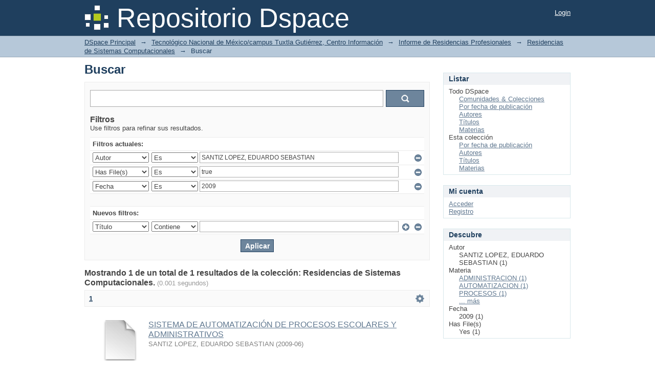

--- FILE ---
content_type: text/html;charset=utf-8
request_url: http://repositoriodigital.tuxtla.tecnm.mx/xmlui/handle/123456789/945/discover?filtertype_0=has_content_in_original_bundle&filtertype_1=dateIssued&filter_relational_operator_1=equals&filter_relational_operator_0=equals&filter_1=2009&filter_0=true&filtertype=author&filter_relational_operator=equals&filter=SANTIZ+LOPEZ%2C+EDUARDO+SEBASTIAN
body_size: 5748
content:
<?xml version="1.0" encoding="UTF-8"?>
<!DOCTYPE html PUBLIC "-//W3C//DTD XHTML 1.0 Strict//EN" "http://www.w3.org/TR/xhtml1/DTD/xhtml1-strict.dtd">
<html xmlns="http://www.w3.org/1999/xhtml" class="no-js">
<head>
<meta content="text/html; charset=UTF-8" http-equiv="Content-Type" />
<meta content="IE=edge,chrome=1" http-equiv="X-UA-Compatible" />
<meta content="width=device-width,initial-scale=1.0,maximum-scale=1.0" name="viewport" />
<link rel="shortcut icon" href="/xmlui/themes/Mirage/images/favicon.ico" />
<link rel="apple-touch-icon" href="/xmlui/themes/Mirage/images/apple-touch-icon.png" />
<meta name="Generator" content="DSpace 6.3" />
<meta name="ROBOTS" content="NOINDEX, FOLLOW" />
<link type="text/css" rel="stylesheet" media="screen" href="/xmlui/themes/Mirage/../../static/css/discovery/discovery-style.css" />
<link type="text/css" rel="stylesheet" media="screen" href="/xmlui/themes/Mirage/lib/css/reset.css" />
<link type="text/css" rel="stylesheet" media="screen" href="/xmlui/themes/Mirage/lib/css/base.css" />
<link type="text/css" rel="stylesheet" media="screen" href="/xmlui/themes/Mirage/lib/css/helper.css" />
<link type="text/css" rel="stylesheet" media="screen" href="/xmlui/themes/Mirage/lib/css/jquery-ui-1.8.15.custom.css" />
<link type="text/css" rel="stylesheet" media="screen" href="/xmlui/themes/Mirage/lib/css/style.css" />
<link type="text/css" rel="stylesheet" media="screen" href="/xmlui/themes/Mirage/lib/css/authority-control.css" />
<link type="text/css" rel="stylesheet" media="handheld" href="/xmlui/themes/Mirage/lib/css/handheld.css" />
<link type="text/css" rel="stylesheet" media="print" href="/xmlui/themes/Mirage/lib/css/print.css" />
<link type="text/css" rel="stylesheet" media="all" href="/xmlui/themes/Mirage/lib/css/media.css" />
<link type="application/opensearchdescription+xml" rel="search" href="http://localhost:8080/xmlui/open-search/description.xml" title="DSpace" />
<script type="text/javascript">
                                //Clear default text of empty text areas on focus
                                function tFocus(element)
                                {
                                        if (element.value == ' '){element.value='';}
                                }
                                //Clear default text of empty text areas on submit
                                function tSubmit(form)
                                {
                                        var defaultedElements = document.getElementsByTagName("textarea");
                                        for (var i=0; i != defaultedElements.length; i++){
                                                if (defaultedElements[i].value == ' '){
                                                        defaultedElements[i].value='';}}
                                }
                                //Disable pressing 'enter' key to submit a form (otherwise pressing 'enter' causes a submission to start over)
                                function disableEnterKey(e)
                                {
                                     var key;

                                     if(window.event)
                                          key = window.event.keyCode;     //Internet Explorer
                                     else
                                          key = e.which;     //Firefox and Netscape

                                     if(key == 13)  //if "Enter" pressed, then disable!
                                          return false;
                                     else
                                          return true;
                                }

                                function FnArray()
                                {
                                    this.funcs = new Array;
                                }

                                FnArray.prototype.add = function(f)
                                {
                                    if( typeof f!= "function" )
                                    {
                                        f = new Function(f);
                                    }
                                    this.funcs[this.funcs.length] = f;
                                };

                                FnArray.prototype.execute = function()
                                {
                                    for( var i=0; i < this.funcs.length; i++ )
                                    {
                                        this.funcs[i]();
                                    }
                                };

                                var runAfterJSImports = new FnArray();
            </script>
<title xmlns:i18n="http://apache.org/cocoon/i18n/2.1">Buscar</title>
</head><!--[if lt IE 7 ]> <body class="ie6"> <![endif]-->
                <!--[if IE 7 ]>    <body class="ie7"> <![endif]-->
                <!--[if IE 8 ]>    <body class="ie8"> <![endif]-->
                <!--[if IE 9 ]>    <body class="ie9"> <![endif]-->
                <!--[if (gt IE 9)|!(IE)]><!--><body><!--<![endif]-->
<div xmlns:i18n="http://apache.org/cocoon/i18n/2.1" xmlns="http://di.tamu.edu/DRI/1.0/" id="ds-main">
<div id="ds-header-wrapper">
<div class="clearfix" id="ds-header">
<a id="ds-header-logo-link" href="/xmlui/">
<span id="ds-header-logo"> </span>
<span id="ds-header-logo-text">Repositorio Dspace </span>
</a>
<h1 xmlns:i18n="http://apache.org/cocoon/i18n/2.1" class="pagetitle visuallyhidden">Buscar</h1>
<div xmlns:i18n="http://apache.org/cocoon/i18n/2.1" xmlns="http://di.tamu.edu/DRI/1.0/" id="ds-user-box">
<p>
<a href="/xmlui/login">Login</a>
</p>
</div>
</div>
</div>
<div xmlns:i18n="http://apache.org/cocoon/i18n/2.1" id="ds-trail-wrapper">
<ul id="ds-trail">
<li class="ds-trail-link first-link ">
<a href="/xmlui/">DSpace Principal</a>
</li>
<li xmlns:i18n="http://apache.org/cocoon/i18n/2.1" xmlns="http://di.tamu.edu/DRI/1.0/" class="ds-trail-arrow">→</li>
<li class="ds-trail-link ">
<a href="/xmlui/handle/123456789/1">Tecnológico Nacional de México/campus Tuxtla Gutiérrez, Centro Información</a>
</li>
<li class="ds-trail-arrow">→</li>
<li class="ds-trail-link ">
<a href="/xmlui/handle/123456789/944">Informe de Residencias Profesionales</a>
</li>
<li class="ds-trail-arrow">→</li>
<li class="ds-trail-link ">
<a href="/xmlui/handle/123456789/945">Residencias de Sistemas Computacionales</a>
</li>
<li class="ds-trail-arrow">→</li>
<li class="ds-trail-link last-link">Buscar</li>
</ul>
</div>
<div xmlns:i18n="http://apache.org/cocoon/i18n/2.1" xmlns="http://di.tamu.edu/DRI/1.0/" class="hidden" id="no-js-warning-wrapper">
<div id="no-js-warning">
<div class="notice failure">JavaScript is disabled for your browser. Some features of this site may not work without it.</div>
</div>
</div>
<div id="ds-content-wrapper">
<div class="clearfix" id="ds-content">
<div id="ds-body">
<h1 class="ds-div-head">Buscar</h1>
<div xmlns:i18n="http://apache.org/cocoon/i18n/2.1" xmlns="http://di.tamu.edu/DRI/1.0/" id="aspect_discovery_SimpleSearch_div_search" class="ds-static-div primary">
<p id="aspect_discovery_SimpleSearch_p_hidden-fields" class="ds-paragraph hidden">
<input id="aspect_discovery_SimpleSearch_field_discovery-json-search-url" class="ds-hidden-field" name="discovery-json-search-url" type="hidden" value="http://repositorio.digital.tuxtla.tecnm.mx/xmlui/JSON/discovery/search" />
<input id="aspect_discovery_SimpleSearch_field_discovery-json-scope" class="ds-hidden-field" name="discovery-json-scope" type="hidden" value="123456789/945" />
<input id="aspect_discovery_SimpleSearch_field_contextpath" class="ds-hidden-field" name="contextpath" type="hidden" value="/xmlui" />
</p>
<div id="aspect_discovery_SimpleSearch_div_discovery-search-box" class="ds-static-div discoverySearchBox">
<form id="aspect_discovery_SimpleSearch_div_general-query" class="ds-interactive-div discover-search-box" action="discover" method="get" onsubmit="javascript:tSubmit(this);">
<fieldset id="aspect_discovery_SimpleSearch_list_primary-search" class="ds-form-list">
<ol>
<li class="ds-form-item last">
<div class="ds-form-content">
<input id="aspect_discovery_SimpleSearch_field_query" class="ds-text-field" name="query" type="text" value="" />
<input xmlns:i18n="http://apache.org/cocoon/i18n/2.1" id="aspect_discovery_SimpleSearch_field_submit" class="ds-button-field search-icon" name="submit" type="submit" value="Ir" />
</div>
</li>
</ol>
</fieldset>
<p id="aspect_discovery_SimpleSearch_p_hidden-fields" class="ds-paragraph hidden">
<input id="aspect_discovery_SimpleSearch_field_filtertype_0" class="ds-hidden-field" name="filtertype_0" type="hidden" value="author" />
<input id="aspect_discovery_SimpleSearch_field_filtertype_1" class="ds-hidden-field" name="filtertype_1" type="hidden" value="has_content_in_original_bundle" />
<input id="aspect_discovery_SimpleSearch_field_filtertype_2" class="ds-hidden-field" name="filtertype_2" type="hidden" value="dateIssued" />
<input id="aspect_discovery_SimpleSearch_field_filter_relational_operator_1" class="ds-hidden-field" name="filter_relational_operator_1" type="hidden" value="equals" />
<input id="aspect_discovery_SimpleSearch_field_filter_relational_operator_0" class="ds-hidden-field" name="filter_relational_operator_0" type="hidden" value="equals" />
<input id="aspect_discovery_SimpleSearch_field_filter_2" class="ds-hidden-field" name="filter_2" type="hidden" value="2009" />
<input id="aspect_discovery_SimpleSearch_field_filter_1" class="ds-hidden-field" name="filter_1" type="hidden" value="true" />
<input id="aspect_discovery_SimpleSearch_field_filter_relational_operator_2" class="ds-hidden-field" name="filter_relational_operator_2" type="hidden" value="equals" />
<input id="aspect_discovery_SimpleSearch_field_filter_0" class="ds-hidden-field" name="filter_0" type="hidden" value="SANTIZ LOPEZ, EDUARDO SEBASTIAN" />
</p>
</form>
<form id="aspect_discovery_SimpleSearch_div_search-filters" class="ds-interactive-div discover-filters-box " action="discover" method="get" onsubmit="javascript:tSubmit(this);">
<h2 class="ds-div-head">Filtros</h2>
<div xmlns:i18n="http://apache.org/cocoon/i18n/2.1" xmlns="http://di.tamu.edu/DRI/1.0/" id="aspect_discovery_SimpleSearch_div_discovery-filters-wrapper" class="ds-static-div">
<p class="ds-paragraph">Use filtros para refinar sus resultados.</p>
<table xmlns:i18n="http://apache.org/cocoon/i18n/2.1" xmlns="http://di.tamu.edu/DRI/1.0/" id="aspect_discovery_SimpleSearch_table_discovery-filters" class="ds-table discovery-filters">
<tr class="ds-table-header-row">
<th id="aspect_discovery_SimpleSearch_cell_" class="ds-table-header-cell odd new-filter-header" rowspan="1" colspan="4">Filtros actuales:</th>
</tr>
<tr xmlns:i18n="http://apache.org/cocoon/i18n/2.1" xmlns="http://di.tamu.edu/DRI/1.0/" id="aspect_discovery_SimpleSearch_row_used-filters-01" class="ds-table-row even search-filter used-filter">
<td id="aspect_discovery_SimpleSearch_cell_" class="ds-table-cell odd selection">
<select id="aspect_discovery_SimpleSearch_field_filtertype_1" class="ds-select-field" name="filtertype_1">
<option value="title">Título</option>
<option xmlns:i18n="http://apache.org/cocoon/i18n/2.1" xmlns="http://di.tamu.edu/DRI/1.0/" value="author" selected="selected">Autor</option>
<option xmlns:i18n="http://apache.org/cocoon/i18n/2.1" xmlns="http://di.tamu.edu/DRI/1.0/" value="subject">Materia</option>
<option xmlns:i18n="http://apache.org/cocoon/i18n/2.1" xmlns="http://di.tamu.edu/DRI/1.0/" value="dateIssued">Fecha</option>
<option xmlns:i18n="http://apache.org/cocoon/i18n/2.1" xmlns="http://di.tamu.edu/DRI/1.0/" value="has_content_in_original_bundle">Has File(s)</option>
<option xmlns:i18n="http://apache.org/cocoon/i18n/2.1" xmlns="http://di.tamu.edu/DRI/1.0/" value="original_bundle_filenames">Filename</option>
<option xmlns:i18n="http://apache.org/cocoon/i18n/2.1" xmlns="http://di.tamu.edu/DRI/1.0/" value="original_bundle_descriptions">File description</option>
</select>
</td>
<td xmlns:i18n="http://apache.org/cocoon/i18n/2.1" xmlns="http://di.tamu.edu/DRI/1.0/" id="aspect_discovery_SimpleSearch_cell_" class="ds-table-cell even selection">
<select id="aspect_discovery_SimpleSearch_field_filter_relational_operator_1" class="ds-select-field" name="filter_relational_operator_1">
<option value="contains">Contiene</option>
<option xmlns:i18n="http://apache.org/cocoon/i18n/2.1" xmlns="http://di.tamu.edu/DRI/1.0/" value="equals" selected="selected">Es</option>
<option xmlns:i18n="http://apache.org/cocoon/i18n/2.1" xmlns="http://di.tamu.edu/DRI/1.0/" value="authority">ID</option>
<option xmlns:i18n="http://apache.org/cocoon/i18n/2.1" xmlns="http://di.tamu.edu/DRI/1.0/" value="notcontains">No contiene</option>
<option xmlns:i18n="http://apache.org/cocoon/i18n/2.1" xmlns="http://di.tamu.edu/DRI/1.0/" value="notequals">No es</option>
<option xmlns:i18n="http://apache.org/cocoon/i18n/2.1" xmlns="http://di.tamu.edu/DRI/1.0/" value="notauthority">No es ID</option>
</select>
</td>
<td xmlns:i18n="http://apache.org/cocoon/i18n/2.1" xmlns="http://di.tamu.edu/DRI/1.0/" id="aspect_discovery_SimpleSearch_cell_" class="ds-table-cell odd discovery-filter-input-cell">
<input id="aspect_discovery_SimpleSearch_field_filter_1" class="ds-text-field discovery-filter-input" name="filter_1" type="text" value="SANTIZ LOPEZ, EDUARDO SEBASTIAN" />
</td>
<td id="aspect_discovery_SimpleSearch_cell_filter-controls_1" class="ds-table-cell even filter-controls">
<input xmlns:i18n="http://apache.org/cocoon/i18n/2.1" id="aspect_discovery_SimpleSearch_field_add-filter_1" class="ds-button-field filter-control filter-add" name="add-filter_1" type="submit" value="Añadir filtro" />
<input xmlns:i18n="http://apache.org/cocoon/i18n/2.1" id="aspect_discovery_SimpleSearch_field_remove-filter_1" class="ds-button-field filter-control filter-remove" name="remove-filter_1" type="submit" value="Quitar" />
</td>
</tr>
<tr id="aspect_discovery_SimpleSearch_row_used-filters-11" class="ds-table-row odd search-filter used-filter">
<td id="aspect_discovery_SimpleSearch_cell_" class="ds-table-cell odd selection">
<select id="aspect_discovery_SimpleSearch_field_filtertype_2" class="ds-select-field" name="filtertype_2">
<option value="title">Título</option>
<option xmlns:i18n="http://apache.org/cocoon/i18n/2.1" xmlns="http://di.tamu.edu/DRI/1.0/" value="author">Autor</option>
<option xmlns:i18n="http://apache.org/cocoon/i18n/2.1" xmlns="http://di.tamu.edu/DRI/1.0/" value="subject">Materia</option>
<option xmlns:i18n="http://apache.org/cocoon/i18n/2.1" xmlns="http://di.tamu.edu/DRI/1.0/" value="dateIssued">Fecha</option>
<option xmlns:i18n="http://apache.org/cocoon/i18n/2.1" xmlns="http://di.tamu.edu/DRI/1.0/" value="has_content_in_original_bundle" selected="selected">Has File(s)</option>
<option xmlns:i18n="http://apache.org/cocoon/i18n/2.1" xmlns="http://di.tamu.edu/DRI/1.0/" value="original_bundle_filenames">Filename</option>
<option xmlns:i18n="http://apache.org/cocoon/i18n/2.1" xmlns="http://di.tamu.edu/DRI/1.0/" value="original_bundle_descriptions">File description</option>
</select>
</td>
<td xmlns:i18n="http://apache.org/cocoon/i18n/2.1" xmlns="http://di.tamu.edu/DRI/1.0/" id="aspect_discovery_SimpleSearch_cell_" class="ds-table-cell even selection">
<select id="aspect_discovery_SimpleSearch_field_filter_relational_operator_2" class="ds-select-field" name="filter_relational_operator_2">
<option value="contains">Contiene</option>
<option xmlns:i18n="http://apache.org/cocoon/i18n/2.1" xmlns="http://di.tamu.edu/DRI/1.0/" value="equals" selected="selected">Es</option>
<option xmlns:i18n="http://apache.org/cocoon/i18n/2.1" xmlns="http://di.tamu.edu/DRI/1.0/" value="authority">ID</option>
<option xmlns:i18n="http://apache.org/cocoon/i18n/2.1" xmlns="http://di.tamu.edu/DRI/1.0/" value="notcontains">No contiene</option>
<option xmlns:i18n="http://apache.org/cocoon/i18n/2.1" xmlns="http://di.tamu.edu/DRI/1.0/" value="notequals">No es</option>
<option xmlns:i18n="http://apache.org/cocoon/i18n/2.1" xmlns="http://di.tamu.edu/DRI/1.0/" value="notauthority">No es ID</option>
</select>
</td>
<td xmlns:i18n="http://apache.org/cocoon/i18n/2.1" xmlns="http://di.tamu.edu/DRI/1.0/" id="aspect_discovery_SimpleSearch_cell_" class="ds-table-cell odd discovery-filter-input-cell">
<input id="aspect_discovery_SimpleSearch_field_filter_2" class="ds-text-field discovery-filter-input" name="filter_2" type="text" value="true" />
</td>
<td id="aspect_discovery_SimpleSearch_cell_filter-controls_2" class="ds-table-cell even filter-controls">
<input xmlns:i18n="http://apache.org/cocoon/i18n/2.1" id="aspect_discovery_SimpleSearch_field_add-filter_2" class="ds-button-field filter-control filter-add" name="add-filter_2" type="submit" value="Añadir filtro" />
<input xmlns:i18n="http://apache.org/cocoon/i18n/2.1" id="aspect_discovery_SimpleSearch_field_remove-filter_2" class="ds-button-field filter-control filter-remove" name="remove-filter_2" type="submit" value="Quitar" />
</td>
</tr>
<tr id="aspect_discovery_SimpleSearch_row_used-filters-21" class="ds-table-row even search-filter used-filter">
<td id="aspect_discovery_SimpleSearch_cell_" class="ds-table-cell odd selection">
<select id="aspect_discovery_SimpleSearch_field_filtertype_3" class="ds-select-field" name="filtertype_3">
<option value="title">Título</option>
<option xmlns:i18n="http://apache.org/cocoon/i18n/2.1" xmlns="http://di.tamu.edu/DRI/1.0/" value="author">Autor</option>
<option xmlns:i18n="http://apache.org/cocoon/i18n/2.1" xmlns="http://di.tamu.edu/DRI/1.0/" value="subject">Materia</option>
<option xmlns:i18n="http://apache.org/cocoon/i18n/2.1" xmlns="http://di.tamu.edu/DRI/1.0/" value="dateIssued" selected="selected">Fecha</option>
<option xmlns:i18n="http://apache.org/cocoon/i18n/2.1" xmlns="http://di.tamu.edu/DRI/1.0/" value="has_content_in_original_bundle">Has File(s)</option>
<option xmlns:i18n="http://apache.org/cocoon/i18n/2.1" xmlns="http://di.tamu.edu/DRI/1.0/" value="original_bundle_filenames">Filename</option>
<option xmlns:i18n="http://apache.org/cocoon/i18n/2.1" xmlns="http://di.tamu.edu/DRI/1.0/" value="original_bundle_descriptions">File description</option>
</select>
</td>
<td xmlns:i18n="http://apache.org/cocoon/i18n/2.1" xmlns="http://di.tamu.edu/DRI/1.0/" id="aspect_discovery_SimpleSearch_cell_" class="ds-table-cell even selection">
<select id="aspect_discovery_SimpleSearch_field_filter_relational_operator_3" class="ds-select-field" name="filter_relational_operator_3">
<option value="contains">Contiene</option>
<option xmlns:i18n="http://apache.org/cocoon/i18n/2.1" xmlns="http://di.tamu.edu/DRI/1.0/" value="equals" selected="selected">Es</option>
<option xmlns:i18n="http://apache.org/cocoon/i18n/2.1" xmlns="http://di.tamu.edu/DRI/1.0/" value="authority">ID</option>
<option xmlns:i18n="http://apache.org/cocoon/i18n/2.1" xmlns="http://di.tamu.edu/DRI/1.0/" value="notcontains">No contiene</option>
<option xmlns:i18n="http://apache.org/cocoon/i18n/2.1" xmlns="http://di.tamu.edu/DRI/1.0/" value="notequals">No es</option>
<option xmlns:i18n="http://apache.org/cocoon/i18n/2.1" xmlns="http://di.tamu.edu/DRI/1.0/" value="notauthority">No es ID</option>
</select>
</td>
<td xmlns:i18n="http://apache.org/cocoon/i18n/2.1" xmlns="http://di.tamu.edu/DRI/1.0/" id="aspect_discovery_SimpleSearch_cell_" class="ds-table-cell odd discovery-filter-input-cell">
<input id="aspect_discovery_SimpleSearch_field_filter_3" class="ds-text-field discovery-filter-input" name="filter_3" type="text" value="2009" />
</td>
<td id="aspect_discovery_SimpleSearch_cell_filter-controls_3" class="ds-table-cell even filter-controls">
<input xmlns:i18n="http://apache.org/cocoon/i18n/2.1" id="aspect_discovery_SimpleSearch_field_add-filter_3" class="ds-button-field filter-control filter-add" name="add-filter_3" type="submit" value="Añadir filtro" />
<input xmlns:i18n="http://apache.org/cocoon/i18n/2.1" id="aspect_discovery_SimpleSearch_field_remove-filter_3" class="ds-button-field filter-control filter-remove" name="remove-filter_3" type="submit" value="Quitar" />
</td>
</tr>
<tr id="aspect_discovery_SimpleSearch_row_filler-row" class="ds-table-row odd search-filter filler">
<td class="ds-table-cell odd" rowspan="1" colspan="4" />
</tr>
<tr class="ds-table-header-row">
<th id="aspect_discovery_SimpleSearch_cell_" class="ds-table-header-cell odd new-filter-header" rowspan="1" colspan="4">Nuevos filtros:</th>
</tr>
<tr xmlns:i18n="http://apache.org/cocoon/i18n/2.1" xmlns="http://di.tamu.edu/DRI/1.0/" id="aspect_discovery_SimpleSearch_row_filter-new-4" class="ds-table-row odd search-filter">
<td id="aspect_discovery_SimpleSearch_cell_" class="ds-table-cell odd selection">
<select id="aspect_discovery_SimpleSearch_field_filtertype_4" class="ds-select-field" name="filtertype_4">
<option value="title">Título</option>
<option xmlns:i18n="http://apache.org/cocoon/i18n/2.1" xmlns="http://di.tamu.edu/DRI/1.0/" value="author">Autor</option>
<option xmlns:i18n="http://apache.org/cocoon/i18n/2.1" xmlns="http://di.tamu.edu/DRI/1.0/" value="subject">Materia</option>
<option xmlns:i18n="http://apache.org/cocoon/i18n/2.1" xmlns="http://di.tamu.edu/DRI/1.0/" value="dateIssued">Fecha</option>
<option xmlns:i18n="http://apache.org/cocoon/i18n/2.1" xmlns="http://di.tamu.edu/DRI/1.0/" value="has_content_in_original_bundle">Has File(s)</option>
<option xmlns:i18n="http://apache.org/cocoon/i18n/2.1" xmlns="http://di.tamu.edu/DRI/1.0/" value="original_bundle_filenames">Filename</option>
<option xmlns:i18n="http://apache.org/cocoon/i18n/2.1" xmlns="http://di.tamu.edu/DRI/1.0/" value="original_bundle_descriptions">File description</option>
</select>
</td>
<td xmlns:i18n="http://apache.org/cocoon/i18n/2.1" xmlns="http://di.tamu.edu/DRI/1.0/" id="aspect_discovery_SimpleSearch_cell_" class="ds-table-cell even selection">
<select id="aspect_discovery_SimpleSearch_field_filter_relational_operator_4" class="ds-select-field" name="filter_relational_operator_4">
<option value="contains">Contiene</option>
<option xmlns:i18n="http://apache.org/cocoon/i18n/2.1" xmlns="http://di.tamu.edu/DRI/1.0/" value="equals">Es</option>
<option xmlns:i18n="http://apache.org/cocoon/i18n/2.1" xmlns="http://di.tamu.edu/DRI/1.0/" value="authority">ID</option>
<option xmlns:i18n="http://apache.org/cocoon/i18n/2.1" xmlns="http://di.tamu.edu/DRI/1.0/" value="notcontains">No contiene</option>
<option xmlns:i18n="http://apache.org/cocoon/i18n/2.1" xmlns="http://di.tamu.edu/DRI/1.0/" value="notequals">No es</option>
<option xmlns:i18n="http://apache.org/cocoon/i18n/2.1" xmlns="http://di.tamu.edu/DRI/1.0/" value="notauthority">No es ID</option>
</select>
</td>
<td xmlns:i18n="http://apache.org/cocoon/i18n/2.1" xmlns="http://di.tamu.edu/DRI/1.0/" id="aspect_discovery_SimpleSearch_cell_" class="ds-table-cell odd discovery-filter-input-cell">
<input id="aspect_discovery_SimpleSearch_field_filter_4" class="ds-text-field discovery-filter-input" name="filter_4" type="text" value="" />
</td>
<td id="aspect_discovery_SimpleSearch_cell_filter-controls_4" class="ds-table-cell even filter-controls">
<input xmlns:i18n="http://apache.org/cocoon/i18n/2.1" id="aspect_discovery_SimpleSearch_field_add-filter_4" class="ds-button-field filter-control filter-add" name="add-filter_4" type="submit" value="Añadir filtro" />
<input xmlns:i18n="http://apache.org/cocoon/i18n/2.1" id="aspect_discovery_SimpleSearch_field_remove-filter_4" class="ds-button-field filter-control filter-remove" name="remove-filter_4" type="submit" value="Quitar" />
</td>
</tr>
<tr id="aspect_discovery_SimpleSearch_row_filter-controls" class="ds-table-row even apply-filter">
<td class="ds-table-cell odd" rowspan="1" colspan="4">
<input xmlns:i18n="http://apache.org/cocoon/i18n/2.1" id="aspect_discovery_SimpleSearch_field_submit_apply_filter" class="ds-button-field discovery-apply-filter-button" name="submit_apply_filter" type="submit" value="Aplicar" />
</td>
</tr>
</table>
</div>
</form>
</div>
<form id="aspect_discovery_SimpleSearch_div_main-form" class="ds-interactive-div " action="/xmlui/handle/123456789/945/discover" method="post" onsubmit="javascript:tSubmit(this);">
<p id="aspect_discovery_SimpleSearch_p_hidden-fields" class="ds-paragraph hidden">
<input id="aspect_discovery_SimpleSearch_field_search-result" class="ds-hidden-field" name="search-result" type="hidden" value="true" />
<input id="aspect_discovery_SimpleSearch_field_query" class="ds-hidden-field" name="query" type="hidden" value="" />
<input id="aspect_discovery_SimpleSearch_field_current-scope" class="ds-hidden-field" name="current-scope" type="hidden" value="123456789/945" />
<input id="aspect_discovery_SimpleSearch_field_filtertype_0" class="ds-hidden-field" name="filtertype_0" type="hidden" value="author" />
<input id="aspect_discovery_SimpleSearch_field_filtertype_1" class="ds-hidden-field" name="filtertype_1" type="hidden" value="has_content_in_original_bundle" />
<input id="aspect_discovery_SimpleSearch_field_filtertype_2" class="ds-hidden-field" name="filtertype_2" type="hidden" value="dateIssued" />
<input id="aspect_discovery_SimpleSearch_field_filter_relational_operator_1" class="ds-hidden-field" name="filter_relational_operator_1" type="hidden" value="equals" />
<input id="aspect_discovery_SimpleSearch_field_filter_relational_operator_0" class="ds-hidden-field" name="filter_relational_operator_0" type="hidden" value="equals" />
<input id="aspect_discovery_SimpleSearch_field_filter_2" class="ds-hidden-field" name="filter_2" type="hidden" value="2009" />
<input id="aspect_discovery_SimpleSearch_field_filter_1" class="ds-hidden-field" name="filter_1" type="hidden" value="true" />
<input id="aspect_discovery_SimpleSearch_field_filter_relational_operator_2" class="ds-hidden-field" name="filter_relational_operator_2" type="hidden" value="equals" />
<input id="aspect_discovery_SimpleSearch_field_filter_0" class="ds-hidden-field" name="filter_0" type="hidden" value="SANTIZ LOPEZ, EDUARDO SEBASTIAN" />
<input id="aspect_discovery_SimpleSearch_field_rpp" class="ds-hidden-field" name="rpp" type="hidden" value="10" />
<input id="aspect_discovery_SimpleSearch_field_sort_by" class="ds-hidden-field" name="sort_by" type="hidden" value="score" />
<input id="aspect_discovery_SimpleSearch_field_order" class="ds-hidden-field" name="order" type="hidden" value="desc" />
</p>
</form>
<h2 class="ds-div-head">Mostrando  1 de un total de  1 resultados de la colección: Residencias de Sistemas Computacionales. <span xmlns:i18n="http://apache.org/cocoon/i18n/2.1" xmlns="http://di.tamu.edu/DRI/1.0/" class="searchTime">(0.001 segundos)</span>
</h2>
<div class="pagination-masked clearfix top">
<p class="pagination-info">Mostrando ítems 1-1 de 1</p>
<ul xmlns:i18n="http://apache.org/cocoon/i18n/2.1" class="pagination-links">
<li class="current-page-link">
<a href="discover?rpp=10&amp;etal=0&amp;group_by=none&amp;page=1&amp;filtertype_0=author&amp;filtertype_1=has_content_in_original_bundle&amp;filtertype_2=dateIssued&amp;filter_relational_operator_1=equals&amp;filter_relational_operator_0=equals&amp;filter_2=2009&amp;filter_1=true&amp;filter_relational_operator_2=equals&amp;filter_0=SANTIZ+LOPEZ%2C+EDUARDO+SEBASTIAN">1</a>
</li>
</ul>
<div id="aspect_discovery_SimpleSearch_div_search-controls-gear" class="top controls-gear-wrapper">
<ul id="aspect_discovery_SimpleSearch_list_sort-options" class="ds-simple-list gear-selection">
<li id="aspect_discovery_SimpleSearch_item_sort-head" class="ds-simple-list-item gear-head first">Opciones de clasificación:</li>
<li xmlns:i18n="http://apache.org/cocoon/i18n/2.1" xmlns="http://di.tamu.edu/DRI/1.0/">
<ul id="aspect_discovery_SimpleSearch_list_sort-selections" class="ds-simple-list">
<li id="aspect_discovery_SimpleSearch_item_relevance" class="ds-simple-list-item gear-option gear-option-selected">
<a href="sort_by=score&amp;order=desc">Relevancia</a>
</li>
<li xmlns:i18n="http://apache.org/cocoon/i18n/2.1" xmlns="http://di.tamu.edu/DRI/1.0/" id="aspect_discovery_SimpleSearch_item_dc_title_sort" class="ds-simple-list-item gear-option">
<a href="sort_by=dc.title_sort&amp;order=asc">Título Asc</a>
</li>
<li xmlns:i18n="http://apache.org/cocoon/i18n/2.1" xmlns="http://di.tamu.edu/DRI/1.0/" id="aspect_discovery_SimpleSearch_item_dc_title_sort" class="ds-simple-list-item gear-option">
<a href="sort_by=dc.title_sort&amp;order=desc">Título Desc</a>
</li>
<li xmlns:i18n="http://apache.org/cocoon/i18n/2.1" xmlns="http://di.tamu.edu/DRI/1.0/" id="aspect_discovery_SimpleSearch_item_dc_date_issued_dt" class="ds-simple-list-item gear-option">
<a href="sort_by=dc.date.issued_dt&amp;order=asc">Fecha  Asc</a>
</li>
<li xmlns:i18n="http://apache.org/cocoon/i18n/2.1" xmlns="http://di.tamu.edu/DRI/1.0/" id="aspect_discovery_SimpleSearch_item_dc_date_issued_dt" class="ds-simple-list-item gear-option">
<a href="sort_by=dc.date.issued_dt&amp;order=desc">Fecha Desc</a>
</li>
</ul>
</li>
<li xmlns:i18n="http://apache.org/cocoon/i18n/2.1" xmlns="http://di.tamu.edu/DRI/1.0/" id="aspect_discovery_SimpleSearch_item_rpp-head" class="ds-simple-list-item gear-head">Resultados por página:</li>
<li xmlns:i18n="http://apache.org/cocoon/i18n/2.1" xmlns="http://di.tamu.edu/DRI/1.0/">
<ul id="aspect_discovery_SimpleSearch_list_rpp-selections" class="ds-simple-list">
<li id="aspect_discovery_SimpleSearch_item_rpp-5" class="ds-simple-list-item gear-option">
<a href="rpp=5">5</a>
</li>
<li id="aspect_discovery_SimpleSearch_item_rpp-10" class="ds-simple-list-item gear-option gear-option-selected">
<a href="rpp=10">10</a>
</li>
<li id="aspect_discovery_SimpleSearch_item_rpp-20" class="ds-simple-list-item gear-option">
<a href="rpp=20">20</a>
</li>
<li id="aspect_discovery_SimpleSearch_item_rpp-40" class="ds-simple-list-item gear-option">
<a href="rpp=40">40</a>
</li>
<li id="aspect_discovery_SimpleSearch_item_rpp-60" class="ds-simple-list-item gear-option">
<a href="rpp=60">60</a>
</li>
<li id="aspect_discovery_SimpleSearch_item_rpp-80" class="ds-simple-list-item gear-option">
<a href="rpp=80">80</a>
</li>
<li id="aspect_discovery_SimpleSearch_item_rpp-100" class="ds-simple-list-item gear-option">
<a href="rpp=100">100</a>
</li>
</ul>
</li>
</ul>
</div>
</div>
<div id="aspect_discovery_SimpleSearch_div_search-results" class="ds-static-div primary">
<ul class="ds-artifact-list">
<ul>
<li class="ds-artifact-item clearfix odd">
<div xmlns:oreatom="http://www.openarchives.org/ore/atom/" xmlns:ore="http://www.openarchives.org/ore/terms/" xmlns:atom="http://www.w3.org/2005/Atom" style="width: 80px;" class="thumbnail-wrapper">
<div class="artifact-preview">
<a href="/xmlui/handle/123456789/3442" class="image-link">
<img style="height: 80px;" src="/xmlui/themes/Mirage/images/mime.png" alt="Icon" />
</a>
</div>
</div>
<div class="artifact-description">
<div class="artifact-title">
<a href="/xmlui/handle/123456789/3442">SISTEMA DE AUTOMATIZACIÓN DE PROCESOS ESCOLARES Y ADMINISTRATIVOS</a>
<span class="Z3988" title="ctx_ver=Z39.88-2004&amp;rft_val_fmt=info%3Aofi%2Ffmt%3Akev%3Amtx%3Adc&amp;rft_id=2009017&amp;rft_id=http%3A%2F%2Frepositorio.digital.tuxtla.tecnm.mx%2Fxmlui%2Fhandle%2F123456789%2F3442&amp;rfr_id=info%3Asid%2Fdspace.org%3Arepository&amp;">
                    ﻿ 
                </span>
</div>
<div class="artifact-info">
<span class="author">
<span>SANTIZ LOPEZ, EDUARDO SEBASTIAN</span>
</span> <span class="publisher-date">(<span class="date">2009-06</span>)</span>
</div>
</div>
</li>
</ul>
</ul>
</div>
<div class="pagination-masked clearfix bottom">
<p class="pagination-info">Mostrando ítems 1-1 de 1</p>
<ul xmlns:i18n="http://apache.org/cocoon/i18n/2.1" class="pagination-links">
<li class="current-page-link">
<a href="discover?rpp=10&amp;etal=0&amp;group_by=none&amp;page=1&amp;filtertype_0=author&amp;filtertype_1=has_content_in_original_bundle&amp;filtertype_2=dateIssued&amp;filter_relational_operator_1=equals&amp;filter_relational_operator_0=equals&amp;filter_2=2009&amp;filter_1=true&amp;filter_relational_operator_2=equals&amp;filter_0=SANTIZ+LOPEZ%2C+EDUARDO+SEBASTIAN">1</a>
</li>
</ul>
<div id="aspect_discovery_SimpleSearch_div_search-controls-gear" class="bottom controls-gear-wrapper">
<ul id="aspect_discovery_SimpleSearch_list_sort-options" class="ds-simple-list gear-selection">
<li id="aspect_discovery_SimpleSearch_item_sort-head" class="ds-simple-list-item gear-head first">Opciones de clasificación:</li>
<li xmlns:i18n="http://apache.org/cocoon/i18n/2.1" xmlns="http://di.tamu.edu/DRI/1.0/">
<ul id="aspect_discovery_SimpleSearch_list_sort-selections" class="ds-simple-list">
<li id="aspect_discovery_SimpleSearch_item_relevance" class="ds-simple-list-item gear-option gear-option-selected">
<a href="sort_by=score&amp;order=desc">Relevancia</a>
</li>
<li xmlns:i18n="http://apache.org/cocoon/i18n/2.1" xmlns="http://di.tamu.edu/DRI/1.0/" id="aspect_discovery_SimpleSearch_item_dc_title_sort" class="ds-simple-list-item gear-option">
<a href="sort_by=dc.title_sort&amp;order=asc">Título Asc</a>
</li>
<li xmlns:i18n="http://apache.org/cocoon/i18n/2.1" xmlns="http://di.tamu.edu/DRI/1.0/" id="aspect_discovery_SimpleSearch_item_dc_title_sort" class="ds-simple-list-item gear-option">
<a href="sort_by=dc.title_sort&amp;order=desc">Título Desc</a>
</li>
<li xmlns:i18n="http://apache.org/cocoon/i18n/2.1" xmlns="http://di.tamu.edu/DRI/1.0/" id="aspect_discovery_SimpleSearch_item_dc_date_issued_dt" class="ds-simple-list-item gear-option">
<a href="sort_by=dc.date.issued_dt&amp;order=asc">Fecha  Asc</a>
</li>
<li xmlns:i18n="http://apache.org/cocoon/i18n/2.1" xmlns="http://di.tamu.edu/DRI/1.0/" id="aspect_discovery_SimpleSearch_item_dc_date_issued_dt" class="ds-simple-list-item gear-option">
<a href="sort_by=dc.date.issued_dt&amp;order=desc">Fecha Desc</a>
</li>
</ul>
</li>
<li xmlns:i18n="http://apache.org/cocoon/i18n/2.1" xmlns="http://di.tamu.edu/DRI/1.0/" id="aspect_discovery_SimpleSearch_item_rpp-head" class="ds-simple-list-item gear-head">Resultados por página:</li>
<li xmlns:i18n="http://apache.org/cocoon/i18n/2.1" xmlns="http://di.tamu.edu/DRI/1.0/">
<ul id="aspect_discovery_SimpleSearch_list_rpp-selections" class="ds-simple-list">
<li id="aspect_discovery_SimpleSearch_item_rpp-5" class="ds-simple-list-item gear-option">
<a href="rpp=5">5</a>
</li>
<li id="aspect_discovery_SimpleSearch_item_rpp-10" class="ds-simple-list-item gear-option gear-option-selected">
<a href="rpp=10">10</a>
</li>
<li id="aspect_discovery_SimpleSearch_item_rpp-20" class="ds-simple-list-item gear-option">
<a href="rpp=20">20</a>
</li>
<li id="aspect_discovery_SimpleSearch_item_rpp-40" class="ds-simple-list-item gear-option">
<a href="rpp=40">40</a>
</li>
<li id="aspect_discovery_SimpleSearch_item_rpp-60" class="ds-simple-list-item gear-option">
<a href="rpp=60">60</a>
</li>
<li id="aspect_discovery_SimpleSearch_item_rpp-80" class="ds-simple-list-item gear-option">
<a href="rpp=80">80</a>
</li>
<li id="aspect_discovery_SimpleSearch_item_rpp-100" class="ds-simple-list-item gear-option">
<a href="rpp=100">100</a>
</li>
</ul>
</li>
</ul>
</div>
</div>
</div>
</div>
<div id="ds-options-wrapper">
<div id="ds-options">
<h1 class="ds-option-set-head">Listar</h1>
<div xmlns:i18n="http://apache.org/cocoon/i18n/2.1" xmlns="http://di.tamu.edu/DRI/1.0/" id="aspect_viewArtifacts_Navigation_list_browse" class="ds-option-set">
<ul class="ds-options-list">
<li>
<h2 class="ds-sublist-head">Todo DSpace</h2>
<ul xmlns:i18n="http://apache.org/cocoon/i18n/2.1" xmlns="http://di.tamu.edu/DRI/1.0/" class="ds-simple-list sublist">
<li class="ds-simple-list-item">
<a href="/xmlui/community-list">Comunidades &amp; Colecciones</a>
</li>
<li xmlns:i18n="http://apache.org/cocoon/i18n/2.1" xmlns="http://di.tamu.edu/DRI/1.0/" class="ds-simple-list-item">
<a href="/xmlui/browse?type=dateissued">Por fecha de publicación</a>
</li>
<li xmlns:i18n="http://apache.org/cocoon/i18n/2.1" xmlns="http://di.tamu.edu/DRI/1.0/" class="ds-simple-list-item">
<a href="/xmlui/browse?type=author">Autores</a>
</li>
<li xmlns:i18n="http://apache.org/cocoon/i18n/2.1" xmlns="http://di.tamu.edu/DRI/1.0/" class="ds-simple-list-item">
<a href="/xmlui/browse?type=title">Títulos</a>
</li>
<li xmlns:i18n="http://apache.org/cocoon/i18n/2.1" xmlns="http://di.tamu.edu/DRI/1.0/" class="ds-simple-list-item">
<a href="/xmlui/browse?type=subject">Materias</a>
</li>
</ul>
</li>
<li xmlns:i18n="http://apache.org/cocoon/i18n/2.1" xmlns="http://di.tamu.edu/DRI/1.0/">
<h2 class="ds-sublist-head">Esta colección</h2>
<ul xmlns:i18n="http://apache.org/cocoon/i18n/2.1" xmlns="http://di.tamu.edu/DRI/1.0/" class="ds-simple-list sublist">
<li class="ds-simple-list-item">
<a href="/xmlui/handle/123456789/945/browse?type=dateissued">Por fecha de publicación</a>
</li>
<li xmlns:i18n="http://apache.org/cocoon/i18n/2.1" xmlns="http://di.tamu.edu/DRI/1.0/" class="ds-simple-list-item">
<a href="/xmlui/handle/123456789/945/browse?type=author">Autores</a>
</li>
<li xmlns:i18n="http://apache.org/cocoon/i18n/2.1" xmlns="http://di.tamu.edu/DRI/1.0/" class="ds-simple-list-item">
<a href="/xmlui/handle/123456789/945/browse?type=title">Títulos</a>
</li>
<li xmlns:i18n="http://apache.org/cocoon/i18n/2.1" xmlns="http://di.tamu.edu/DRI/1.0/" class="ds-simple-list-item">
<a href="/xmlui/handle/123456789/945/browse?type=subject">Materias</a>
</li>
</ul>
</li>
</ul>
</div>
<h1 xmlns:i18n="http://apache.org/cocoon/i18n/2.1" xmlns="http://di.tamu.edu/DRI/1.0/" class="ds-option-set-head">Mi cuenta</h1>
<div xmlns:i18n="http://apache.org/cocoon/i18n/2.1" xmlns="http://di.tamu.edu/DRI/1.0/" id="aspect_viewArtifacts_Navigation_list_account" class="ds-option-set">
<ul class="ds-simple-list">
<li class="ds-simple-list-item">
<a href="/xmlui/login">Acceder</a>
</li>
<li xmlns:i18n="http://apache.org/cocoon/i18n/2.1" xmlns="http://di.tamu.edu/DRI/1.0/" class="ds-simple-list-item">
<a href="/xmlui/register">Registro</a>
</li>
</ul>
</div>
<h1 xmlns:i18n="http://apache.org/cocoon/i18n/2.1" xmlns="http://di.tamu.edu/DRI/1.0/" class="ds-option-set-head">Descubre</h1>
<div xmlns:i18n="http://apache.org/cocoon/i18n/2.1" xmlns="http://di.tamu.edu/DRI/1.0/" id="aspect_discovery_Navigation_list_discovery" class="ds-option-set">
<ul class="ds-options-list">
<li>
<h2 class="ds-sublist-head">Autor</h2>
<ul xmlns:i18n="http://apache.org/cocoon/i18n/2.1" xmlns="http://di.tamu.edu/DRI/1.0/" class="ds-simple-list sublist">
<li id="aspect_discovery_SidebarFacetsTransformer_item_0_27130956822895513" class="ds-simple-list-item selected">SANTIZ LOPEZ, EDUARDO SEBASTIAN (1)</li>
</ul>
</li>
<li>
<h2 class="ds-sublist-head">Materia</h2>
<ul xmlns:i18n="http://apache.org/cocoon/i18n/2.1" xmlns="http://di.tamu.edu/DRI/1.0/" class="ds-simple-list sublist">
<li class="ds-simple-list-item">
<a href="/xmlui/handle/123456789/945/discover?filtertype_0=author&amp;filtertype_1=has_content_in_original_bundle&amp;filtertype_2=dateIssued&amp;filter_relational_operator_1=equals&amp;filter_relational_operator_0=equals&amp;filter_2=2009&amp;filter_1=true&amp;filter_relational_operator_2=equals&amp;filter_0=SANTIZ+LOPEZ%2C+EDUARDO+SEBASTIAN&amp;filtertype=subject&amp;filter_relational_operator=equals&amp;filter=ADMINISTRACION">ADMINISTRACION (1)</a>
</li>
<li class="ds-simple-list-item">
<a href="/xmlui/handle/123456789/945/discover?filtertype_0=author&amp;filtertype_1=has_content_in_original_bundle&amp;filtertype_2=dateIssued&amp;filter_relational_operator_1=equals&amp;filter_relational_operator_0=equals&amp;filter_2=2009&amp;filter_1=true&amp;filter_relational_operator_2=equals&amp;filter_0=SANTIZ+LOPEZ%2C+EDUARDO+SEBASTIAN&amp;filtertype=subject&amp;filter_relational_operator=equals&amp;filter=AUTOMATIZACION">AUTOMATIZACION (1)</a>
</li>
<li class="ds-simple-list-item">
<a href="/xmlui/handle/123456789/945/discover?filtertype_0=author&amp;filtertype_1=has_content_in_original_bundle&amp;filtertype_2=dateIssued&amp;filter_relational_operator_1=equals&amp;filter_relational_operator_0=equals&amp;filter_2=2009&amp;filter_1=true&amp;filter_relational_operator_2=equals&amp;filter_0=SANTIZ+LOPEZ%2C+EDUARDO+SEBASTIAN&amp;filtertype=subject&amp;filter_relational_operator=equals&amp;filter=PROCESOS">PROCESOS (1)</a>
</li>
<li class="ds-simple-list-item">
<a href="/xmlui/handle/123456789/945/search-filter?filtertype_0=author&amp;filtertype_1=has_content_in_original_bundle&amp;filtertype_2=dateIssued&amp;filter_relational_operator_1=equals&amp;filter_relational_operator_0=equals&amp;filter_2=2009&amp;filter_1=true&amp;filter_relational_operator_2=equals&amp;filter_0=SANTIZ+LOPEZ%2C+EDUARDO+SEBASTIAN&amp;field=subject&amp;filterorder=COUNT">... más</a>
</li>
</ul>
</li>
<li xmlns:i18n="http://apache.org/cocoon/i18n/2.1" xmlns="http://di.tamu.edu/DRI/1.0/">
<h2 class="ds-sublist-head">Fecha</h2>
<ul xmlns:i18n="http://apache.org/cocoon/i18n/2.1" xmlns="http://di.tamu.edu/DRI/1.0/" class="ds-simple-list sublist">
<li id="aspect_discovery_SidebarFacetsTransformer_item_0_30050108327891656" class="ds-simple-list-item selected">2009 (1)</li>
</ul>
</li>
<li>
<h2 class="ds-sublist-head">Has File(s)</h2>
<ul xmlns:i18n="http://apache.org/cocoon/i18n/2.1" xmlns="http://di.tamu.edu/DRI/1.0/" class="ds-simple-list sublist">
<li id="aspect_discovery_SidebarFacetsTransformer_item_0_7339068023699524" class="ds-simple-list-item selected">Yes (1)</li>
</ul>
</li>
</ul>
</div>
</div>
</div>

</div>
</div>
<div xmlns:i18n="http://apache.org/cocoon/i18n/2.1" id="ds-footer-wrapper">
<div id="ds-footer">
<div id="ds-footer-left">
<a target="_blank" href="http://www.dspace.org/">DSpace software</a> copyright © 2002-2016  <a target="_blank" href="http://www.duraspace.org/">DuraSpace</a>
</div>
<div id="ds-footer-right">
<span class="theme-by">Theme by </span>
<a id="ds-footer-logo-link" href="http://atmire.com" target="_blank" title="Atmire NV">
<span id="ds-footer-logo"> </span>
</a>
</div>
<div id="ds-footer-links">
<a href="/xmlui/contact">Contacto</a> | <a xmlns:i18n="http://apache.org/cocoon/i18n/2.1" href="/xmlui/feedback">Sugerencias</a>
</div>
<a xmlns:i18n="http://apache.org/cocoon/i18n/2.1" class="hidden" href="/xmlui/htmlmap"> </a>
</div>
</div>
</div>
<script src="http://ajax.googleapis.com/ajax/libs/jquery/1.6.4/jquery.min.js" type="text/javascript"> </script>
<script type="text/javascript">!window.jQuery && document.write('<script type="text/javascript" src="/xmlui/static/js/jquery-1.6.4.min.js"> <\/script>')</script>
<script type="text/javascript">
                         if(typeof window.publication === 'undefined'){
                            window.publication={};
                          };
                        window.publication.contextPath= '/xmlui';window.publication.themePath= '/xmlui/themes/Mirage';</script>
<script>if(!window.DSpace){window.DSpace={};}window.DSpace.context_path='/xmlui';window.DSpace.theme_path='/xmlui/themes/Mirage/';</script>
<script type="text/javascript" src="/xmlui/themes/Mirage/lib/js/jquery-ui-1.8.15.custom.min.js"> </script>
<script type="text/javascript" src="/xmlui/loadJQuery.js"> </script>
<script type="text/javascript" src="/xmlui/static/js/discovery/search-controls.js"> </script>
<script type="text/javascript" src="/xmlui/static/js/discovery/discovery-results.js"> </script><!--[if lt IE 7 ]>
<script type="text/javascript" src="/xmlui/themes/Mirage/lib/js/DD_belatedPNG_0.0.8a.js?v=1"> </script>
<script type="text/javascript">DD_belatedPNG.fix('#ds-header-logo');DD_belatedPNG.fix('#ds-footer-logo');$.each($('img[src$=png]'), function() {DD_belatedPNG.fixPng(this);});</script><![endif]-->
<script type="text/javascript">
            runAfterJSImports.execute();
        </script>
<script type="text/javascript">
            if(typeof window.orcid === 'undefined'){
                window.orcid={};
            };
            window.orcid.contextPath= '/xmlui';window.orcid.themePath= '/xmlui/themes/Mirage';</script></body></html>
